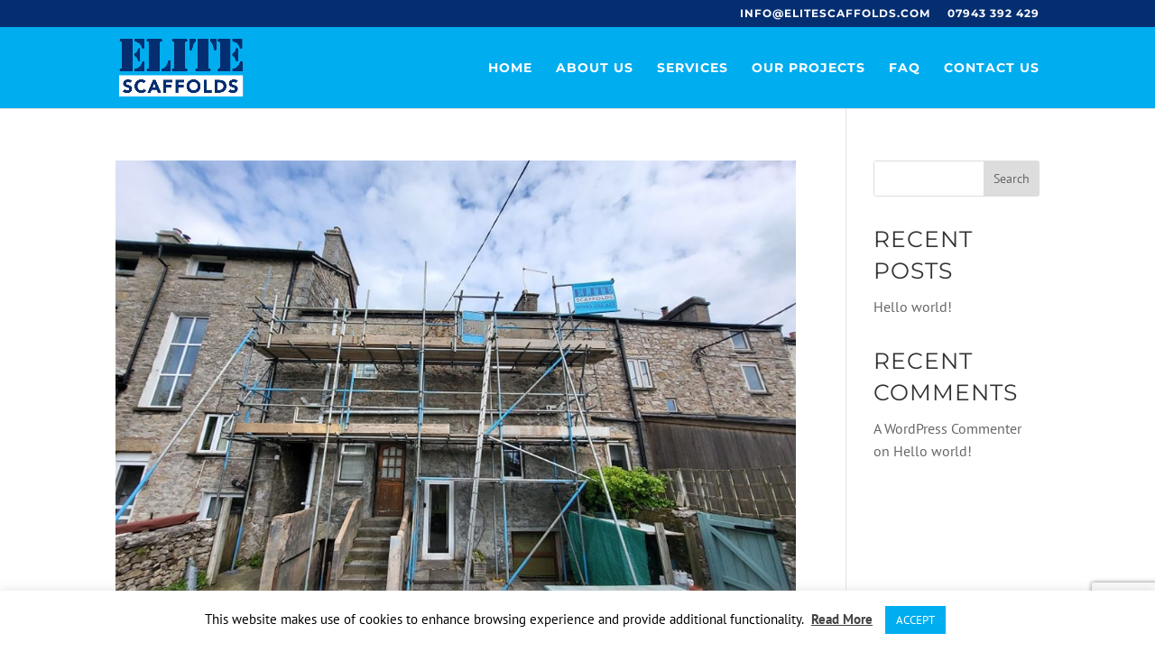

--- FILE ---
content_type: text/html; charset=utf-8
request_url: https://www.google.com/recaptcha/api2/anchor?ar=1&k=6LcQ3NcUAAAAALdB1BeezVv51SmXMhLWzyzjh084&co=aHR0cHM6Ly9lbGl0ZXNjYWZmb2xkcy5jb206NDQz&hl=en&v=PoyoqOPhxBO7pBk68S4YbpHZ&size=invisible&anchor-ms=20000&execute-ms=30000&cb=rsfj8orwxqvb
body_size: 49955
content:
<!DOCTYPE HTML><html dir="ltr" lang="en"><head><meta http-equiv="Content-Type" content="text/html; charset=UTF-8">
<meta http-equiv="X-UA-Compatible" content="IE=edge">
<title>reCAPTCHA</title>
<style type="text/css">
/* cyrillic-ext */
@font-face {
  font-family: 'Roboto';
  font-style: normal;
  font-weight: 400;
  font-stretch: 100%;
  src: url(//fonts.gstatic.com/s/roboto/v48/KFO7CnqEu92Fr1ME7kSn66aGLdTylUAMa3GUBHMdazTgWw.woff2) format('woff2');
  unicode-range: U+0460-052F, U+1C80-1C8A, U+20B4, U+2DE0-2DFF, U+A640-A69F, U+FE2E-FE2F;
}
/* cyrillic */
@font-face {
  font-family: 'Roboto';
  font-style: normal;
  font-weight: 400;
  font-stretch: 100%;
  src: url(//fonts.gstatic.com/s/roboto/v48/KFO7CnqEu92Fr1ME7kSn66aGLdTylUAMa3iUBHMdazTgWw.woff2) format('woff2');
  unicode-range: U+0301, U+0400-045F, U+0490-0491, U+04B0-04B1, U+2116;
}
/* greek-ext */
@font-face {
  font-family: 'Roboto';
  font-style: normal;
  font-weight: 400;
  font-stretch: 100%;
  src: url(//fonts.gstatic.com/s/roboto/v48/KFO7CnqEu92Fr1ME7kSn66aGLdTylUAMa3CUBHMdazTgWw.woff2) format('woff2');
  unicode-range: U+1F00-1FFF;
}
/* greek */
@font-face {
  font-family: 'Roboto';
  font-style: normal;
  font-weight: 400;
  font-stretch: 100%;
  src: url(//fonts.gstatic.com/s/roboto/v48/KFO7CnqEu92Fr1ME7kSn66aGLdTylUAMa3-UBHMdazTgWw.woff2) format('woff2');
  unicode-range: U+0370-0377, U+037A-037F, U+0384-038A, U+038C, U+038E-03A1, U+03A3-03FF;
}
/* math */
@font-face {
  font-family: 'Roboto';
  font-style: normal;
  font-weight: 400;
  font-stretch: 100%;
  src: url(//fonts.gstatic.com/s/roboto/v48/KFO7CnqEu92Fr1ME7kSn66aGLdTylUAMawCUBHMdazTgWw.woff2) format('woff2');
  unicode-range: U+0302-0303, U+0305, U+0307-0308, U+0310, U+0312, U+0315, U+031A, U+0326-0327, U+032C, U+032F-0330, U+0332-0333, U+0338, U+033A, U+0346, U+034D, U+0391-03A1, U+03A3-03A9, U+03B1-03C9, U+03D1, U+03D5-03D6, U+03F0-03F1, U+03F4-03F5, U+2016-2017, U+2034-2038, U+203C, U+2040, U+2043, U+2047, U+2050, U+2057, U+205F, U+2070-2071, U+2074-208E, U+2090-209C, U+20D0-20DC, U+20E1, U+20E5-20EF, U+2100-2112, U+2114-2115, U+2117-2121, U+2123-214F, U+2190, U+2192, U+2194-21AE, U+21B0-21E5, U+21F1-21F2, U+21F4-2211, U+2213-2214, U+2216-22FF, U+2308-230B, U+2310, U+2319, U+231C-2321, U+2336-237A, U+237C, U+2395, U+239B-23B7, U+23D0, U+23DC-23E1, U+2474-2475, U+25AF, U+25B3, U+25B7, U+25BD, U+25C1, U+25CA, U+25CC, U+25FB, U+266D-266F, U+27C0-27FF, U+2900-2AFF, U+2B0E-2B11, U+2B30-2B4C, U+2BFE, U+3030, U+FF5B, U+FF5D, U+1D400-1D7FF, U+1EE00-1EEFF;
}
/* symbols */
@font-face {
  font-family: 'Roboto';
  font-style: normal;
  font-weight: 400;
  font-stretch: 100%;
  src: url(//fonts.gstatic.com/s/roboto/v48/KFO7CnqEu92Fr1ME7kSn66aGLdTylUAMaxKUBHMdazTgWw.woff2) format('woff2');
  unicode-range: U+0001-000C, U+000E-001F, U+007F-009F, U+20DD-20E0, U+20E2-20E4, U+2150-218F, U+2190, U+2192, U+2194-2199, U+21AF, U+21E6-21F0, U+21F3, U+2218-2219, U+2299, U+22C4-22C6, U+2300-243F, U+2440-244A, U+2460-24FF, U+25A0-27BF, U+2800-28FF, U+2921-2922, U+2981, U+29BF, U+29EB, U+2B00-2BFF, U+4DC0-4DFF, U+FFF9-FFFB, U+10140-1018E, U+10190-1019C, U+101A0, U+101D0-101FD, U+102E0-102FB, U+10E60-10E7E, U+1D2C0-1D2D3, U+1D2E0-1D37F, U+1F000-1F0FF, U+1F100-1F1AD, U+1F1E6-1F1FF, U+1F30D-1F30F, U+1F315, U+1F31C, U+1F31E, U+1F320-1F32C, U+1F336, U+1F378, U+1F37D, U+1F382, U+1F393-1F39F, U+1F3A7-1F3A8, U+1F3AC-1F3AF, U+1F3C2, U+1F3C4-1F3C6, U+1F3CA-1F3CE, U+1F3D4-1F3E0, U+1F3ED, U+1F3F1-1F3F3, U+1F3F5-1F3F7, U+1F408, U+1F415, U+1F41F, U+1F426, U+1F43F, U+1F441-1F442, U+1F444, U+1F446-1F449, U+1F44C-1F44E, U+1F453, U+1F46A, U+1F47D, U+1F4A3, U+1F4B0, U+1F4B3, U+1F4B9, U+1F4BB, U+1F4BF, U+1F4C8-1F4CB, U+1F4D6, U+1F4DA, U+1F4DF, U+1F4E3-1F4E6, U+1F4EA-1F4ED, U+1F4F7, U+1F4F9-1F4FB, U+1F4FD-1F4FE, U+1F503, U+1F507-1F50B, U+1F50D, U+1F512-1F513, U+1F53E-1F54A, U+1F54F-1F5FA, U+1F610, U+1F650-1F67F, U+1F687, U+1F68D, U+1F691, U+1F694, U+1F698, U+1F6AD, U+1F6B2, U+1F6B9-1F6BA, U+1F6BC, U+1F6C6-1F6CF, U+1F6D3-1F6D7, U+1F6E0-1F6EA, U+1F6F0-1F6F3, U+1F6F7-1F6FC, U+1F700-1F7FF, U+1F800-1F80B, U+1F810-1F847, U+1F850-1F859, U+1F860-1F887, U+1F890-1F8AD, U+1F8B0-1F8BB, U+1F8C0-1F8C1, U+1F900-1F90B, U+1F93B, U+1F946, U+1F984, U+1F996, U+1F9E9, U+1FA00-1FA6F, U+1FA70-1FA7C, U+1FA80-1FA89, U+1FA8F-1FAC6, U+1FACE-1FADC, U+1FADF-1FAE9, U+1FAF0-1FAF8, U+1FB00-1FBFF;
}
/* vietnamese */
@font-face {
  font-family: 'Roboto';
  font-style: normal;
  font-weight: 400;
  font-stretch: 100%;
  src: url(//fonts.gstatic.com/s/roboto/v48/KFO7CnqEu92Fr1ME7kSn66aGLdTylUAMa3OUBHMdazTgWw.woff2) format('woff2');
  unicode-range: U+0102-0103, U+0110-0111, U+0128-0129, U+0168-0169, U+01A0-01A1, U+01AF-01B0, U+0300-0301, U+0303-0304, U+0308-0309, U+0323, U+0329, U+1EA0-1EF9, U+20AB;
}
/* latin-ext */
@font-face {
  font-family: 'Roboto';
  font-style: normal;
  font-weight: 400;
  font-stretch: 100%;
  src: url(//fonts.gstatic.com/s/roboto/v48/KFO7CnqEu92Fr1ME7kSn66aGLdTylUAMa3KUBHMdazTgWw.woff2) format('woff2');
  unicode-range: U+0100-02BA, U+02BD-02C5, U+02C7-02CC, U+02CE-02D7, U+02DD-02FF, U+0304, U+0308, U+0329, U+1D00-1DBF, U+1E00-1E9F, U+1EF2-1EFF, U+2020, U+20A0-20AB, U+20AD-20C0, U+2113, U+2C60-2C7F, U+A720-A7FF;
}
/* latin */
@font-face {
  font-family: 'Roboto';
  font-style: normal;
  font-weight: 400;
  font-stretch: 100%;
  src: url(//fonts.gstatic.com/s/roboto/v48/KFO7CnqEu92Fr1ME7kSn66aGLdTylUAMa3yUBHMdazQ.woff2) format('woff2');
  unicode-range: U+0000-00FF, U+0131, U+0152-0153, U+02BB-02BC, U+02C6, U+02DA, U+02DC, U+0304, U+0308, U+0329, U+2000-206F, U+20AC, U+2122, U+2191, U+2193, U+2212, U+2215, U+FEFF, U+FFFD;
}
/* cyrillic-ext */
@font-face {
  font-family: 'Roboto';
  font-style: normal;
  font-weight: 500;
  font-stretch: 100%;
  src: url(//fonts.gstatic.com/s/roboto/v48/KFO7CnqEu92Fr1ME7kSn66aGLdTylUAMa3GUBHMdazTgWw.woff2) format('woff2');
  unicode-range: U+0460-052F, U+1C80-1C8A, U+20B4, U+2DE0-2DFF, U+A640-A69F, U+FE2E-FE2F;
}
/* cyrillic */
@font-face {
  font-family: 'Roboto';
  font-style: normal;
  font-weight: 500;
  font-stretch: 100%;
  src: url(//fonts.gstatic.com/s/roboto/v48/KFO7CnqEu92Fr1ME7kSn66aGLdTylUAMa3iUBHMdazTgWw.woff2) format('woff2');
  unicode-range: U+0301, U+0400-045F, U+0490-0491, U+04B0-04B1, U+2116;
}
/* greek-ext */
@font-face {
  font-family: 'Roboto';
  font-style: normal;
  font-weight: 500;
  font-stretch: 100%;
  src: url(//fonts.gstatic.com/s/roboto/v48/KFO7CnqEu92Fr1ME7kSn66aGLdTylUAMa3CUBHMdazTgWw.woff2) format('woff2');
  unicode-range: U+1F00-1FFF;
}
/* greek */
@font-face {
  font-family: 'Roboto';
  font-style: normal;
  font-weight: 500;
  font-stretch: 100%;
  src: url(//fonts.gstatic.com/s/roboto/v48/KFO7CnqEu92Fr1ME7kSn66aGLdTylUAMa3-UBHMdazTgWw.woff2) format('woff2');
  unicode-range: U+0370-0377, U+037A-037F, U+0384-038A, U+038C, U+038E-03A1, U+03A3-03FF;
}
/* math */
@font-face {
  font-family: 'Roboto';
  font-style: normal;
  font-weight: 500;
  font-stretch: 100%;
  src: url(//fonts.gstatic.com/s/roboto/v48/KFO7CnqEu92Fr1ME7kSn66aGLdTylUAMawCUBHMdazTgWw.woff2) format('woff2');
  unicode-range: U+0302-0303, U+0305, U+0307-0308, U+0310, U+0312, U+0315, U+031A, U+0326-0327, U+032C, U+032F-0330, U+0332-0333, U+0338, U+033A, U+0346, U+034D, U+0391-03A1, U+03A3-03A9, U+03B1-03C9, U+03D1, U+03D5-03D6, U+03F0-03F1, U+03F4-03F5, U+2016-2017, U+2034-2038, U+203C, U+2040, U+2043, U+2047, U+2050, U+2057, U+205F, U+2070-2071, U+2074-208E, U+2090-209C, U+20D0-20DC, U+20E1, U+20E5-20EF, U+2100-2112, U+2114-2115, U+2117-2121, U+2123-214F, U+2190, U+2192, U+2194-21AE, U+21B0-21E5, U+21F1-21F2, U+21F4-2211, U+2213-2214, U+2216-22FF, U+2308-230B, U+2310, U+2319, U+231C-2321, U+2336-237A, U+237C, U+2395, U+239B-23B7, U+23D0, U+23DC-23E1, U+2474-2475, U+25AF, U+25B3, U+25B7, U+25BD, U+25C1, U+25CA, U+25CC, U+25FB, U+266D-266F, U+27C0-27FF, U+2900-2AFF, U+2B0E-2B11, U+2B30-2B4C, U+2BFE, U+3030, U+FF5B, U+FF5D, U+1D400-1D7FF, U+1EE00-1EEFF;
}
/* symbols */
@font-face {
  font-family: 'Roboto';
  font-style: normal;
  font-weight: 500;
  font-stretch: 100%;
  src: url(//fonts.gstatic.com/s/roboto/v48/KFO7CnqEu92Fr1ME7kSn66aGLdTylUAMaxKUBHMdazTgWw.woff2) format('woff2');
  unicode-range: U+0001-000C, U+000E-001F, U+007F-009F, U+20DD-20E0, U+20E2-20E4, U+2150-218F, U+2190, U+2192, U+2194-2199, U+21AF, U+21E6-21F0, U+21F3, U+2218-2219, U+2299, U+22C4-22C6, U+2300-243F, U+2440-244A, U+2460-24FF, U+25A0-27BF, U+2800-28FF, U+2921-2922, U+2981, U+29BF, U+29EB, U+2B00-2BFF, U+4DC0-4DFF, U+FFF9-FFFB, U+10140-1018E, U+10190-1019C, U+101A0, U+101D0-101FD, U+102E0-102FB, U+10E60-10E7E, U+1D2C0-1D2D3, U+1D2E0-1D37F, U+1F000-1F0FF, U+1F100-1F1AD, U+1F1E6-1F1FF, U+1F30D-1F30F, U+1F315, U+1F31C, U+1F31E, U+1F320-1F32C, U+1F336, U+1F378, U+1F37D, U+1F382, U+1F393-1F39F, U+1F3A7-1F3A8, U+1F3AC-1F3AF, U+1F3C2, U+1F3C4-1F3C6, U+1F3CA-1F3CE, U+1F3D4-1F3E0, U+1F3ED, U+1F3F1-1F3F3, U+1F3F5-1F3F7, U+1F408, U+1F415, U+1F41F, U+1F426, U+1F43F, U+1F441-1F442, U+1F444, U+1F446-1F449, U+1F44C-1F44E, U+1F453, U+1F46A, U+1F47D, U+1F4A3, U+1F4B0, U+1F4B3, U+1F4B9, U+1F4BB, U+1F4BF, U+1F4C8-1F4CB, U+1F4D6, U+1F4DA, U+1F4DF, U+1F4E3-1F4E6, U+1F4EA-1F4ED, U+1F4F7, U+1F4F9-1F4FB, U+1F4FD-1F4FE, U+1F503, U+1F507-1F50B, U+1F50D, U+1F512-1F513, U+1F53E-1F54A, U+1F54F-1F5FA, U+1F610, U+1F650-1F67F, U+1F687, U+1F68D, U+1F691, U+1F694, U+1F698, U+1F6AD, U+1F6B2, U+1F6B9-1F6BA, U+1F6BC, U+1F6C6-1F6CF, U+1F6D3-1F6D7, U+1F6E0-1F6EA, U+1F6F0-1F6F3, U+1F6F7-1F6FC, U+1F700-1F7FF, U+1F800-1F80B, U+1F810-1F847, U+1F850-1F859, U+1F860-1F887, U+1F890-1F8AD, U+1F8B0-1F8BB, U+1F8C0-1F8C1, U+1F900-1F90B, U+1F93B, U+1F946, U+1F984, U+1F996, U+1F9E9, U+1FA00-1FA6F, U+1FA70-1FA7C, U+1FA80-1FA89, U+1FA8F-1FAC6, U+1FACE-1FADC, U+1FADF-1FAE9, U+1FAF0-1FAF8, U+1FB00-1FBFF;
}
/* vietnamese */
@font-face {
  font-family: 'Roboto';
  font-style: normal;
  font-weight: 500;
  font-stretch: 100%;
  src: url(//fonts.gstatic.com/s/roboto/v48/KFO7CnqEu92Fr1ME7kSn66aGLdTylUAMa3OUBHMdazTgWw.woff2) format('woff2');
  unicode-range: U+0102-0103, U+0110-0111, U+0128-0129, U+0168-0169, U+01A0-01A1, U+01AF-01B0, U+0300-0301, U+0303-0304, U+0308-0309, U+0323, U+0329, U+1EA0-1EF9, U+20AB;
}
/* latin-ext */
@font-face {
  font-family: 'Roboto';
  font-style: normal;
  font-weight: 500;
  font-stretch: 100%;
  src: url(//fonts.gstatic.com/s/roboto/v48/KFO7CnqEu92Fr1ME7kSn66aGLdTylUAMa3KUBHMdazTgWw.woff2) format('woff2');
  unicode-range: U+0100-02BA, U+02BD-02C5, U+02C7-02CC, U+02CE-02D7, U+02DD-02FF, U+0304, U+0308, U+0329, U+1D00-1DBF, U+1E00-1E9F, U+1EF2-1EFF, U+2020, U+20A0-20AB, U+20AD-20C0, U+2113, U+2C60-2C7F, U+A720-A7FF;
}
/* latin */
@font-face {
  font-family: 'Roboto';
  font-style: normal;
  font-weight: 500;
  font-stretch: 100%;
  src: url(//fonts.gstatic.com/s/roboto/v48/KFO7CnqEu92Fr1ME7kSn66aGLdTylUAMa3yUBHMdazQ.woff2) format('woff2');
  unicode-range: U+0000-00FF, U+0131, U+0152-0153, U+02BB-02BC, U+02C6, U+02DA, U+02DC, U+0304, U+0308, U+0329, U+2000-206F, U+20AC, U+2122, U+2191, U+2193, U+2212, U+2215, U+FEFF, U+FFFD;
}
/* cyrillic-ext */
@font-face {
  font-family: 'Roboto';
  font-style: normal;
  font-weight: 900;
  font-stretch: 100%;
  src: url(//fonts.gstatic.com/s/roboto/v48/KFO7CnqEu92Fr1ME7kSn66aGLdTylUAMa3GUBHMdazTgWw.woff2) format('woff2');
  unicode-range: U+0460-052F, U+1C80-1C8A, U+20B4, U+2DE0-2DFF, U+A640-A69F, U+FE2E-FE2F;
}
/* cyrillic */
@font-face {
  font-family: 'Roboto';
  font-style: normal;
  font-weight: 900;
  font-stretch: 100%;
  src: url(//fonts.gstatic.com/s/roboto/v48/KFO7CnqEu92Fr1ME7kSn66aGLdTylUAMa3iUBHMdazTgWw.woff2) format('woff2');
  unicode-range: U+0301, U+0400-045F, U+0490-0491, U+04B0-04B1, U+2116;
}
/* greek-ext */
@font-face {
  font-family: 'Roboto';
  font-style: normal;
  font-weight: 900;
  font-stretch: 100%;
  src: url(//fonts.gstatic.com/s/roboto/v48/KFO7CnqEu92Fr1ME7kSn66aGLdTylUAMa3CUBHMdazTgWw.woff2) format('woff2');
  unicode-range: U+1F00-1FFF;
}
/* greek */
@font-face {
  font-family: 'Roboto';
  font-style: normal;
  font-weight: 900;
  font-stretch: 100%;
  src: url(//fonts.gstatic.com/s/roboto/v48/KFO7CnqEu92Fr1ME7kSn66aGLdTylUAMa3-UBHMdazTgWw.woff2) format('woff2');
  unicode-range: U+0370-0377, U+037A-037F, U+0384-038A, U+038C, U+038E-03A1, U+03A3-03FF;
}
/* math */
@font-face {
  font-family: 'Roboto';
  font-style: normal;
  font-weight: 900;
  font-stretch: 100%;
  src: url(//fonts.gstatic.com/s/roboto/v48/KFO7CnqEu92Fr1ME7kSn66aGLdTylUAMawCUBHMdazTgWw.woff2) format('woff2');
  unicode-range: U+0302-0303, U+0305, U+0307-0308, U+0310, U+0312, U+0315, U+031A, U+0326-0327, U+032C, U+032F-0330, U+0332-0333, U+0338, U+033A, U+0346, U+034D, U+0391-03A1, U+03A3-03A9, U+03B1-03C9, U+03D1, U+03D5-03D6, U+03F0-03F1, U+03F4-03F5, U+2016-2017, U+2034-2038, U+203C, U+2040, U+2043, U+2047, U+2050, U+2057, U+205F, U+2070-2071, U+2074-208E, U+2090-209C, U+20D0-20DC, U+20E1, U+20E5-20EF, U+2100-2112, U+2114-2115, U+2117-2121, U+2123-214F, U+2190, U+2192, U+2194-21AE, U+21B0-21E5, U+21F1-21F2, U+21F4-2211, U+2213-2214, U+2216-22FF, U+2308-230B, U+2310, U+2319, U+231C-2321, U+2336-237A, U+237C, U+2395, U+239B-23B7, U+23D0, U+23DC-23E1, U+2474-2475, U+25AF, U+25B3, U+25B7, U+25BD, U+25C1, U+25CA, U+25CC, U+25FB, U+266D-266F, U+27C0-27FF, U+2900-2AFF, U+2B0E-2B11, U+2B30-2B4C, U+2BFE, U+3030, U+FF5B, U+FF5D, U+1D400-1D7FF, U+1EE00-1EEFF;
}
/* symbols */
@font-face {
  font-family: 'Roboto';
  font-style: normal;
  font-weight: 900;
  font-stretch: 100%;
  src: url(//fonts.gstatic.com/s/roboto/v48/KFO7CnqEu92Fr1ME7kSn66aGLdTylUAMaxKUBHMdazTgWw.woff2) format('woff2');
  unicode-range: U+0001-000C, U+000E-001F, U+007F-009F, U+20DD-20E0, U+20E2-20E4, U+2150-218F, U+2190, U+2192, U+2194-2199, U+21AF, U+21E6-21F0, U+21F3, U+2218-2219, U+2299, U+22C4-22C6, U+2300-243F, U+2440-244A, U+2460-24FF, U+25A0-27BF, U+2800-28FF, U+2921-2922, U+2981, U+29BF, U+29EB, U+2B00-2BFF, U+4DC0-4DFF, U+FFF9-FFFB, U+10140-1018E, U+10190-1019C, U+101A0, U+101D0-101FD, U+102E0-102FB, U+10E60-10E7E, U+1D2C0-1D2D3, U+1D2E0-1D37F, U+1F000-1F0FF, U+1F100-1F1AD, U+1F1E6-1F1FF, U+1F30D-1F30F, U+1F315, U+1F31C, U+1F31E, U+1F320-1F32C, U+1F336, U+1F378, U+1F37D, U+1F382, U+1F393-1F39F, U+1F3A7-1F3A8, U+1F3AC-1F3AF, U+1F3C2, U+1F3C4-1F3C6, U+1F3CA-1F3CE, U+1F3D4-1F3E0, U+1F3ED, U+1F3F1-1F3F3, U+1F3F5-1F3F7, U+1F408, U+1F415, U+1F41F, U+1F426, U+1F43F, U+1F441-1F442, U+1F444, U+1F446-1F449, U+1F44C-1F44E, U+1F453, U+1F46A, U+1F47D, U+1F4A3, U+1F4B0, U+1F4B3, U+1F4B9, U+1F4BB, U+1F4BF, U+1F4C8-1F4CB, U+1F4D6, U+1F4DA, U+1F4DF, U+1F4E3-1F4E6, U+1F4EA-1F4ED, U+1F4F7, U+1F4F9-1F4FB, U+1F4FD-1F4FE, U+1F503, U+1F507-1F50B, U+1F50D, U+1F512-1F513, U+1F53E-1F54A, U+1F54F-1F5FA, U+1F610, U+1F650-1F67F, U+1F687, U+1F68D, U+1F691, U+1F694, U+1F698, U+1F6AD, U+1F6B2, U+1F6B9-1F6BA, U+1F6BC, U+1F6C6-1F6CF, U+1F6D3-1F6D7, U+1F6E0-1F6EA, U+1F6F0-1F6F3, U+1F6F7-1F6FC, U+1F700-1F7FF, U+1F800-1F80B, U+1F810-1F847, U+1F850-1F859, U+1F860-1F887, U+1F890-1F8AD, U+1F8B0-1F8BB, U+1F8C0-1F8C1, U+1F900-1F90B, U+1F93B, U+1F946, U+1F984, U+1F996, U+1F9E9, U+1FA00-1FA6F, U+1FA70-1FA7C, U+1FA80-1FA89, U+1FA8F-1FAC6, U+1FACE-1FADC, U+1FADF-1FAE9, U+1FAF0-1FAF8, U+1FB00-1FBFF;
}
/* vietnamese */
@font-face {
  font-family: 'Roboto';
  font-style: normal;
  font-weight: 900;
  font-stretch: 100%;
  src: url(//fonts.gstatic.com/s/roboto/v48/KFO7CnqEu92Fr1ME7kSn66aGLdTylUAMa3OUBHMdazTgWw.woff2) format('woff2');
  unicode-range: U+0102-0103, U+0110-0111, U+0128-0129, U+0168-0169, U+01A0-01A1, U+01AF-01B0, U+0300-0301, U+0303-0304, U+0308-0309, U+0323, U+0329, U+1EA0-1EF9, U+20AB;
}
/* latin-ext */
@font-face {
  font-family: 'Roboto';
  font-style: normal;
  font-weight: 900;
  font-stretch: 100%;
  src: url(//fonts.gstatic.com/s/roboto/v48/KFO7CnqEu92Fr1ME7kSn66aGLdTylUAMa3KUBHMdazTgWw.woff2) format('woff2');
  unicode-range: U+0100-02BA, U+02BD-02C5, U+02C7-02CC, U+02CE-02D7, U+02DD-02FF, U+0304, U+0308, U+0329, U+1D00-1DBF, U+1E00-1E9F, U+1EF2-1EFF, U+2020, U+20A0-20AB, U+20AD-20C0, U+2113, U+2C60-2C7F, U+A720-A7FF;
}
/* latin */
@font-face {
  font-family: 'Roboto';
  font-style: normal;
  font-weight: 900;
  font-stretch: 100%;
  src: url(//fonts.gstatic.com/s/roboto/v48/KFO7CnqEu92Fr1ME7kSn66aGLdTylUAMa3yUBHMdazQ.woff2) format('woff2');
  unicode-range: U+0000-00FF, U+0131, U+0152-0153, U+02BB-02BC, U+02C6, U+02DA, U+02DC, U+0304, U+0308, U+0329, U+2000-206F, U+20AC, U+2122, U+2191, U+2193, U+2212, U+2215, U+FEFF, U+FFFD;
}

</style>
<link rel="stylesheet" type="text/css" href="https://www.gstatic.com/recaptcha/releases/PoyoqOPhxBO7pBk68S4YbpHZ/styles__ltr.css">
<script nonce="KikxQgX01Mv4JsXUyVpu2A" type="text/javascript">window['__recaptcha_api'] = 'https://www.google.com/recaptcha/api2/';</script>
<script type="text/javascript" src="https://www.gstatic.com/recaptcha/releases/PoyoqOPhxBO7pBk68S4YbpHZ/recaptcha__en.js" nonce="KikxQgX01Mv4JsXUyVpu2A">
      
    </script></head>
<body><div id="rc-anchor-alert" class="rc-anchor-alert"></div>
<input type="hidden" id="recaptcha-token" value="[base64]">
<script type="text/javascript" nonce="KikxQgX01Mv4JsXUyVpu2A">
      recaptcha.anchor.Main.init("[\x22ainput\x22,[\x22bgdata\x22,\x22\x22,\[base64]/[base64]/[base64]/[base64]/cjw8ejpyPj4+eil9Y2F0Y2gobCl7dGhyb3cgbDt9fSxIPWZ1bmN0aW9uKHcsdCx6KXtpZih3PT0xOTR8fHc9PTIwOCl0LnZbd10/dC52W3ddLmNvbmNhdCh6KTp0LnZbd109b2Yoeix0KTtlbHNle2lmKHQuYkImJnchPTMxNylyZXR1cm47dz09NjZ8fHc9PTEyMnx8dz09NDcwfHx3PT00NHx8dz09NDE2fHx3PT0zOTd8fHc9PTQyMXx8dz09Njh8fHc9PTcwfHx3PT0xODQ/[base64]/[base64]/[base64]/bmV3IGRbVl0oSlswXSk6cD09Mj9uZXcgZFtWXShKWzBdLEpbMV0pOnA9PTM/bmV3IGRbVl0oSlswXSxKWzFdLEpbMl0pOnA9PTQ/[base64]/[base64]/[base64]/[base64]\x22,\[base64]\\u003d\\u003d\x22,\x22wohtARDDkMKVIkBRw5DCgMKLY8OLGRnCkF7CvTM3dcK2QMOtdcO+B8O3ZsORMcKiw4rCkh3Dj07DhsKCXETCvVfCncKeYcKrwqDDkMOGw6FEw6LCvW0rH27CusKuw7LDgTnDqMKIwo8RDsOKEMOjRcKsw6Vnw6HDmHXDuGLChG3DjQ/DlQvDtsOZwrxtw7TCosOCwqRHwpFjwrs/wqcxw6fDgMKwcgrDrhfCnT7Cj8O8QMO/TcKlMMOYZ8OjAMKaOiZtXAHCvMKZD8OQwp4PLhIOKcOxwqh6CcO1NcOlKsKlwpvDhsOkwo8gasOwDyrClzzDpkHClVrCvEd+wp8SSXoqTMKqwqnDk2fDlhQJw5fCpGDDqMOye8K8wpdpwo/Dg8Klwqodwq7CrsKiw5x4w5Z2wobDm8Okw5/CkwbDmQrCi8OCcyTCnMKkIMOwwqHCsHzDkcKIw69Tb8Ksw6AXE8OJf8KPwpYYFcK0w7PDm8O/WijCuELDlUY8wpokS1tbKwTDuU3CvcOoCypPw5EcwqNPw6vDq8KAw60aCMK7w6RpwrQTwqfCoR/DqnPCrMK4w7PDsU/CjsOhwoDCuyPCosO9V8K2FADChTrCgHPDtMOCFUpbwpvDvMO0w7ZMaSdewoPDvXnDgMKJcRDCpMOWw4jCuMKEwrvCoMKfwqsYwpjCslvClgbCs0DDvcKcJgrDgsKrFMOuQMOFL0llw6HCqV3DkAU1w5zCgsOzwotPPcKpITB/PcKIw4U+wrPCosOJEsKufwp1wqnDn33DvlwmNDfDosOWwo5vw6VCwq/CjE3Cp8O5b8OqwqA4OMOBEsK0w7DDmVUjNMO/Z1zCqjTDgS86fMO8w7bDvGk8aMKQwpxkNsOSejzCoMKOGMKpUMOqGSbCvsO3KcOiBXModnTDksKZC8KGwp1VJ3Zmw7cTRsKpw5nDu8O2OMKnwqhDZ2/[base64]/CjMKZw4bCqB5Hwo9lK8KpRMOiw6PCmG4kwqE9QsKaOcOaw5/DtcOuwp1TBcKZwpEbGMKabgdVw7TCs8OtwqvDhBA3bX90Q8KMwoLDuDZ+w60HXcOnwp9wTMKMw43DoWh7wr0DwqJOwpA+wp/CkGvCkMK0IxXCu0/Di8OfCErCgcKaehPCgcO8Z04xw7vCqHTDs8O6SMKScjvCpMKHw6vDsMKFwozDmGAFfUlcXcKiNFdJwrVfVsOYwpNbFi9Ow63CnDIwDz9xw5/[base64]/[base64]/wpLDh1w9UsK8XsOAwp0+wqjCtsKYSAUcw6HClcOgwol3aGHCvcO/w4prw6HCkMOXKcOSYGdOwojCpsOBw4p9wpnCgmbDgBMKK8Kjwqo8OW0LA8KBcMKKwpbCkMKpw5LDucK/w4RwwpvCt8OeJcOCFMO7a0HCmsOzwrMfwqAHwoNASFjCv2rCogIuYsOZSEXCm8KCC8KvHW3CkMOQR8OXV1rDv8OpaC/Drx3DmsOkCMO2FCnDmsK+TnITfFFlX8KYe35JwrlWc8O6w5B7wonCk3IxwrvCkcKCw7zDoMKaM8KuZjw2PBh2fB/DmsK8ZxpdUcKgflrDs8KJw4bDljdOw63Cs8KpQC8bw6pDEsKSe8KdWz3CgMOHwpEyFUHDhMOIKcKcw6IewpbDlj3Doh7DsCEMw7gRwoDDusOywp46N3LDsMOkwrnDpw5fw6TDusKNIcKHw5/CoDTDqMOhw5TCh8KgwqHCicOwwpfDkxPDtMOPw6FISGBTwqTCl8OGw7DDsSkLJz/Ch0RFe8KTBcOIw7DDvsKHwoNbwoFMJcOnWQbCvB7DgF/CrcKcPMOFw59vHMO2asOYwpLCicOiIMO0TcKAw6bCgW8SNsKYRh7ClGjDk1TDlWYqw7syL3/[base64]/CjsKrwrQLa3/DvXbDh3vCvwzCu8OJwpRLw6jCil0iFsKxbADDhgZDBgjCmTLDocOmw4nCmcOUwrjDgFLCg1M+dMOKwqzDkMOaTMKUw4FswqTCocK5wpNUwr84w4F+CsKiwpVldMO1wq8zwp9OX8Krw6cywp/Ci1NbwozCpMKiSSXDrBg6NR3CmMOpbcOVw6XCoMOGwo4KLHDDu8KJw5bCl8KiXsKpLkfClV9gw4lXw7rCtMK/[base64]/CrsKvwrVjwobClcK+DcKSw77DoyLCvTIWSsOqMwfCm1nDiVxwRGnCksKpwocvw6VvUsOaby3CqMOtw4LDlMOhTV/CtcOQwoBbwohLOEUuO8OKZkhJwq7CpsOjYB0rWlxZBMKJYMO3BinCjC8sfcKeIcO6VHcRw47DnMOCT8O0w4J5dHjDuGtnPE/[base64]/[base64]/DqEXCtFTCksOvw7vDvcOTWWBtwrAjwqDDiE3Cl8O7wr3DkwRcOF/[base64]/DhS3CvcKIbTfDgMKkwo1EHAJWWMKKO8KMwo7DtcKzwr3DpVA5VBHChcKlHcOcwpBFWyHCmMKSwqbCoC8fXUvDqsKcVMOewpvCqSwdwoZOwp3Do8KzcMO+wpzCnk7Dj2Ixw57DhE9+wo/Dl8OswqLCt8KnHcKEwrnChUzCq2fCgHQnw4DDkHrDrMKfHHoiZcO+w5rDuiVjPkDDmMOhFsKSwpzDkijCusOFOcOYJ0BaVMKIE8OxPzEqEcKPJMKUwrfDm8KKwo/DjldNw4JFwrzDrsOpYsOMXcOfH8KbKcOrWcKtw4vDkUjCoE/Cs1xOKcORw4LCsMOewo7Dv8K7cMOhwrXDt0EZEzTChAnDjhlHL8Knw7TDkgbDjVY8S8OrwohHwpMwXwHCgFUzUcK8wq7CgcKkw6NdbsKBK8KNw55XwqMpwo/[base64]/DvsOpE8Kiw4LDomVAw7twUmTDhMKlw78RwpFYdVNaw5XDlHRfwr9LwoXDthEQPBh6w7AdwpXCiUsXw7Z0w6rDsU/DqMOnF8O1w4PDq8KPY8OGw6kka8KbwpQkwoQaw53DlMOhCFwvwqvDisOHwqFIw7TCmyrCgMKkMCnCm0RBw6bDl8KKw5Byw41hPsKRfkxSMnETIMKFB8Kpw61eV1nCm8OFfn/[base64]/ZcKSwqdxBEDCjwLCkMKtN8OYHcKSFy/CvGI5PMK/w4HCm8Owwo1tw7bDpcKze8O0YUNnG8O9Nwh7bEbCs8Knw4kkwoLDvl7Dj8KuecO3w5E9SsKuw4DCv8KSWwrDt0DCqcKeN8OOw47CnwTCoyooPcOOKsK1wrjDqybDksKvwobCvcOXwpoJBmfCl8OHEl8naMKlwrsAw7cjw7/DokYbwrIsw4rDvDk7diIYGW/Ck8OOJcK6ZxlXw79vdsOEwog9RsKxwrYow6bDtHoGScKpFHVvBcODazfDlXPCmMOnewLDkQM3wrBJdTkfw4zDuTnCs1IJIE0Hw5PCjzVBwrVFwox8wqo8I8Kiw7vDjkHDrsOMw73DsMO1w5JkJ8OXwpEKwqAtwqclWMOHZ8Ocw6LDnMK/w5fDi2TCvMOUw67DvsKgw4tGfCw5wovCmQ7DrcKyelxeT8OqCStlw7/DoMOYw6LDljt4wpo/[base64]/CpHPDsAHDomnDklM5YSMzQMKCGSHCpkTCiinDnMKpw4PCrsORFcKnwqIwMMODOsO1wpHCnCLCry1bIsKqwpA2LX1HEkggPsKUeEvDjsOXw5UTwoRMw6pjInLDtTXCvsK6wo7CnUsBw5TCm11hwp3DghrDlQU/PyDDmMK4w63CssOnwq99w7HCi03CiMO5w5DCrGDCnzvClcOrVzZIGMORwpJuwqvDmVt1w5NSwq57PcOfw4kWTjnCnMOMwq14woAPa8OZCMKIwodXw6Yqw4pZw5/CnwbDtcKQYnHDojJrw7rDh8O1w7F2CGDDr8KEw6ZqwrFzXBzCr21ow7DDjXIZwqUxw4jCpzHDp8KkeUAVwrQnwoQJRcOIw6EFw5bDu8KcERIyekcCRy4HIyvDuMO7OnFkw6PClMOWw5TDr8OWw4whw4DDn8O0w7DDsMO/FUZVw4pqIsOPw7LCi1PDusOcwrU2wp1mAsOuNsKYcE/[base64]/Cj8KYwrF0T05wwqzDq8OmXMO3MMKzJMKRwqViGXo2HhkGYhnCoFDDuQjClMK/wpHCmW/DrcOXQMKuWMOzMGokwrUPPGgEwpM3wo7CjMO/wrpFR1rDosOCwpXCjWbDtsOWwr1DRMOZwp9JH8OHOiTCiT0Zwp1VTx/[base64]/wqsiwpJyBXRtwp3CnxZ4BmdgRMOhwp3Djw7DosOlKsOvCRBZQ17Cpx3DsMKyw7/ChgDCtsKTDcKww5UDw4nDksOUw55wFcKkG8OHw4zCkAZiATPDmCXCrF/[base64]/[base64]/[base64]/[base64]/KcK/w590wp8Nw65Hw5JTNmUOfRnCvF4Awr3DoMO5eirDlF/[base64]/DgMKuWsKcw5xIw4pGwrhbDMO+Fn/DmQMpw7HCv8OKFlXDvjMfwo4pPMKkw47Cn17DssKgbh/CucKiYy/CncO2Yw7DmmDDu2x7dcOIwrN9wrLDtBjDsMKswoTDn8ObTsODw6x7w5/Dn8OKwoNAw7PCqMKrS8O3w4gSecOHfgRYw7rCmcK7wrgqE2DDlE/[base64]/Dj8KFwpwiYhjCsMOFdnbCusKdfVvDpMKjwoQ2wrrDhlDCihl1w4wvS8KowqJPw7l3IsOmWFcOaFQhXsODTjoedcONw4wOVSTDpU/CpVQGXytBwrXCmsKmUcK1wqViOMKPw7A1bx7ChBXCti5fwptxw5HCvRzCiMOswr7ChV3CmEzDrBAHEsKwecKawpp5RHPDusOzF8OdwqbDj0wMw6zCl8KSIDgnwoElE8O1w5lDwonCpy/[base64]/[base64]/DnBbChMK3OVsNaW90CVzChw1tQn8Ew7bCncKjH8ONHSUbwr/DgljDm1fDu8O0w7DDjAsAZ8K3wq03fsOOShXCvQ3CpcKBwphVwonDhE/CvsKXeEUhw4fDpsOpPMOWAsOTw4HDtwnCqDMJFVPDvsOiwrLDoMOwQm/[base64]/bcOPWnIPwowXBE9awqtmwoHCicKGw4PDg8O3azZgw6/[base64]/[base64]/[base64]/woIVJ8KXBMO8w7fCuSHCtMOSw7zCuU7DvWs/RcOkGsKhZ8KYwoshwqfDr3QqPMOwwprCgVMbPcO2wqbDncKEKsKxw4vDvcOSw71qOVB4wrVUU8Osw6XCoRQ0wrHCjUDDrAbCpcK8wpg6NMOqwpsTdRVrw7/Ct258bHsJUsKJRcObUQnCiX/CnXUnNUUow6/DmXhIcMOSVMOyN0/CkH11CsK7w5V4UMOJwrNQYMKRwpPDkDcvQAxZDBReK8KOw4vCvcOkTsKdwopDw5nCmRLCoQRrwozCjkbCmMK3wrw9wpLCjRLCqUxkwoIHw6rDsxp3wpoiw43CjFbCvTELEGMcawNowqbCocO+AsKNRBUhZsOzwoHCs8OEw4/CjsOBwpANODrDgxVfw5sUZcOqwoPDjWbDgMK/w4Egw4fCiMK2WhjCocKlw4HDgmk6PFrCk8KlwpZ9CCdoNcOUw4HCssOJS1ozwr/DrMO/w6bCucO2wox1JsKofsKrw7hPw5fDvmMsFyBjM8OdaEfDr8OLWHZew4fCssKhwo1WeizCsiDCisO6IMOWTAfCjRwew4YtTi7DpcO8ZcK+A2pGYMKuMm5cwq0ow4HCj8ObUhnCrHVHwrnDv8OOwr5aworDs8OfwqHDqkTDuQB/wqrCuMOawrsSBXlJw5RCw78Nw5bClnZnd3/DkxLDsjQ0CCY0bsOWSGErwplBLFtTTHrDsgctwo7DjMKxw4gkFSDDrlICwoEHw5/CvQ1EW8OaQTZnwpFYYsOdw6o6w7XDnkUJwqLDrMO+HCPCrFjDvEA1w5EYD8KEwpgKwqLCusO7w53CpjRcP8KkUsOWG3bCniXDkMKgwo5cWcOaw4cwZ8Oew7QAwoh5IsKcJU3DlQ/[base64]/IMKuw4QWwqZ1w7ljKh4haMK2wqNDw6zCh8OjK8O+IG95c8KtDzVoWgjDo8OrD8OFI8OlesKuw4LCncKLw7Fcw5V+w4/DjHAcQVxTw4XDmcO+wpYTw7sxfCcjw5XDsRrDqsOOPRvCsMO6w67CvAvCq1XDscKLBcKGb8OCRMKQwp9KwqlVC0bCrsOQZMK2OQ1VScKoJcKpw4TChsOLw5MFRk3CgcO/wptEYcKtwqzDnHvDkWh7wocjw7w6wrDCl3JGw7zCtljDvMODAXErMUwtw73DngASw4xaHgwvRDlwwqtqw6HChQPDpyrCr0Zgw6AUw5M/[base64]/V2HClcKvw53DsRnDvsOZw7/DoMKqB8KPw5fCrhQVL8OWw7hYB3ohwqvDgH/[base64]/w77DlcO1L8OWewMeWhvCohzDr8K6wpPDj8Opw47DscOqwpVnw5HDrMOvVy88wpRWwrzCt27Dg8Oxw7dmYMOFw5EtB8KWw7pYw4gpe1zDhcKiP8OqS8O/wrrDsMOywpldfTsKw7fDoGhlFXnCmcOLDRcrwrbDssKww6gxGsO3dk13G8KAJsObwr/CgsKbX8KMwo3Dh8KObcKoGsOLQGljw6YTbxA4QsOAC0FtfCzChMKiw7YsR3J5G8O9w53CpSkgcTtmOcOpw7rCocOTw7TDv8KmN8Osw6rDnMKbTWHCv8Ofw6fDh8O2wo9SdcOZwpvCmF/[base64]/[base64]/CpEBGejgLw43CtxoOwpvDm8OPwqHDsXkOwo0DMynCqDxewpvDmcO0agnCm8OgRCPCpxbCisOaw5HCksKNwq7DkcOoV2TChsKBMAE6O8KGwoDCnSRWaXQXdcKpGcKlSlHCknjDvMOzVj/ClsKHMcO2dcKkwpdOJcOlRMOtG2Z0P8O8woRHEULDv8OQCcOcBcOlDlrDp8OVw7LCl8OyCn7Dgw1Fw6c5w43DoMObw7BBwp0Uw4/Cr8Ogw6Ibw4Yiwpcnw6DCo8ObwqbDqTzDkMOJZT3CvXvCnEfDjB3CvMO4EcOcP8OEw7DCtMK9QUjCt8Omw6RiMHLCi8O9VMKOKcOARsOLblfCli3DtAHCrgoRI0pFf38ow78Kw4TCjw/DgsKjDTMmJH7DgsK0w6Isw7RbTlvCg8O9woLDhsOhw7DCh3TDlMOSw60Uw6TDpsKyw5NzDjnCmcKFbMKENsK8T8KhGMKnWsKaVCtZegDDkX7DgcOnalnDusK/wq3CusODw4LClSXCthxHw6/Ctk0JfXLCpFYpwrDCvGrDhkNZRDPDoD9XM8K8w7sJLn7Co8OeDMKhw4DCl8O9w6jCtsO4wq4Ewp5/wrzCnx4CG28vJMKSwrdOw7RCwqo1wp/CssObRcKlJsOAYAZtV2pEwrZfdMKuDcOFccOWw5Uxw4YDw7PCsU1jUMO6wqbDt8Opwp9ZwoPCuVrDkcOHbcKVOXYzWn/CsMOww7vDs8KXwobCqz7Dlm0UwrcfV8Kkwq/[base64]/wrHDs37DtsKGdMO+OsKxwr8kEmBUwrd3wqvCnMOnwpJaw7BfHlIoPzjCrcKpaMKjw6XCisK1w7kLwoQKC8OINHnCuMOlw47CqMOZwqhBN8KdQTzCnsK2wrrDoHd8Y8KBLS/CsyLCu8O1PlQ9w5wfMsO1wpbCjVx1FWtlwrjCuDDDu8KXw7/CuD/[base64]/[base64]/DkcKheMKweV/Clgp4XMO0NDBpw5DDnW/DpMOXwpg6CAU2w6cIw6/Di8O/wrDDkcK0w4soI8O9w4BEwo3DiMO3E8K7wqkbYXzCuj/CnMOKwqPDpywtwrJIV8OOwrPDr8KoR8OxwpJ3w5DCi34qHzQqAWszI1rCvcOmwrleVUvDvMOKMxjCkW5Gwo/Dp8KDwofClsKfRxpndSRcCnw3QFfDpsO+AAQEwovDhBDDicOnGVsJw5wKwotxwrDCg8Kqw5d7T1taB8O2awkyw5EjU8KcJD/[base64]/wo43UGkwwoHDoMKCEsOEw7rDq30fwrQ8XjNyw63CksKaw41Lw7zDhiwWw7HDjw5YacOFasO+wqDClGNswqnDqxMzJ0fDtAETwoM+wrfDkUxTwrI4aRTCgcKvw5vCil7DtcKcwq88aMKsXsK0ahN5w5bDpyzCm8OrUj1tYzEsfQ/[base64]/w7fDkCLDqMO9HUk9ES5OwohmW8Okw4HDnBpkw5zCmy1XYDHDocKiw6HCosOww5sIwo3DkQFpwqrCmsKbGMKBwog+wqTDoAjCusOTEit+PcK9wpsRe0gfw5YJYmc2K8ONOsOBw57Dm8OqKhMLPSwvL8KQw58ewpdkLwXCjg0uw5/[base64]/bMKMwr3DjjRAw5/CixfDv0PCvnfChsONwol7wpDCk0HDoDZqw4s6wp7DhsORwrEoSkTDisKiVypvZVNmwpxJPV/ClcOiWsKfJjBewqk/wrdwAcOKe8Ovw5XCkMKEw7HCsH0qTcKpCVjClWVQFyYGwpA7eG0LSMKVMmRfeVlAdmxZT1gyJ8OuEClbwrfDmHjDgcKVw5YIw5bDlBPDoHxbXsK+w7HCm2YfLMOjOGXChcOHwrkhw67DkWsqwoHCrMO+w4/DkcKCDcKSwrDCm0tEFMKfwqZ2wpIUwodVCEwiEkwDPMO+wqPDq8K6NsOUwq7CpUtqw77Ct2QMwqpcw6AAw70GfMOVNcOwwpgUbcOjw7ZAFRxqwr91SgFGwqsHB8K7w6rClS7DlcOVwobDpC/[base64]/DssKCwrjCvy/DhVlXKCpQMUkCwqnCu17Dlx7Dl8OHD2nCswHDm0PDmxvCjcKGw6JRw6tAL2QOw7jDhWEaw4LCtsOpwqDDsAF3w5DCry8odlsIwr5TRMKrwpbCn2rDmgTDucOjw6ogwqhFc8Ocw47CuQ81w6R/BFULwpJFLg0/[base64]/w4goDsO+WH/CrsOowqVqbl7DgMOVTQfDl8ONBsOnwo3CsxwnwpDChUlyw7doOcOOMgrCsU/DozLCq8KVacOUwpEsDsKbEcOEA8KHCMKCXXrCvzVET8KYXsK7ECEUwozDj8OQwo0LR8OCdX/[base64]/[base64]/w5coZsOnRRvCr3RnGsK7w6/Diw7ChsKiKnM3GR/DmgAVw6NCIMOvw7HDlA9awqZKwpHDtQjCuXzChFDCtcKNwr0LZMO5WsKLwr1pwrrDhEzDsMKWwovCqMOFJsK6AcOfIR5qwp7CjhvDnU3Dr2Yjw6ZZw7/DjMKSwqpSTMOKV8ORwrrDpsKsf8Oywp/CpB/DtlfCjxPDmFZvwocAf8Kuw7duC3EPwqHDpH5KWiLDpxLCt8OJQRJxw4/CgjzDlzYVw4BVwpXCtcOUwqF7XcKVf8KsdMKBwrtwwpDCpEAjNMKTR8K5wpHDh8O1wpbDusOqLcKewpfCicKQw4bCgsKbwrsUwpVAEwAqDcO2woDCmsOeQVVKGQETw5orRz3CocOjYcOSw6LCoMOBw5/DkMOYTcOhMQbDlcKPOMO5GCXDusOLw5lbwq3CgsKKw4rDuwjDlnTDgcOMGjjDkQDClEg/[base64]/[base64]/Dl8K7egRBYl/Dp8K6aD3CksKtw7vDhEkaw4DDv3vDpMK1wrDCo2zCrgE4BEQjwonDsR/ClGVZdMOywok4AB/DthESdMK+w6/DqWFUwqvCosOSURnCkkHDpcKUUcOWWWbChsOhJzcMZGwGVEREwozCtCrCgBllw5jClCLCuRd0LMK2wobDoBrDh0Azw6bDo8OvBg7Cn8OSIcODBX8/cijDuAsbwoYKwofDszvDnRAnwqHDlsKkTsKqE8KLwq7Cn8KMw5tvCMOjHcKpBFjCtBvDvm8fJgXCpMOIwq0nTXZQwqPDjF8vYBzDigg9J8KqBU94w63CmQzCpFU/[base64]/TsO2ZFw2Vi83wqzCmBUvOUwqw7jDrMOqwohdwoHDlVoOGCIHw5TCoDMpwrHDrcOXw6sFw683A37CscOoL8OJw6c6B8Kiw5gKWSfDvcObWcOvRsKpUzPCmXfCnC/CsjnCosK4WcOgacOCUwLDmQ/Cu1fDg8Oow4jCnsKdw7xFdcK5w7FbPjHDhX/Co0/[base64]/CjG4bw7F+wqLCmsOLdcOfHzDClMKOQXvDqCQbwq3CiSE/wrNDw5QFZU7Dik1Bw45MwoUewqdfwqVZwqNkIU3CrAjCuMK4w4XCp8KtwpwAw5lLwrsTwqvCncOLXm4tw4VhwrEzwqPDkT3DssO4JMKNMWzCjlFCcMOCB0NbUsKdwqjDkS/CtyAIw416wrLDpcKGwqkKEMKxw79aw7xfNTQbw5VPAF8Gw6rDgh/[base64]/S1XCpk9SwpfCszDDnD4nUTjDncKAIMOgPsO/w509w58DbcOrNGdDwofDocOUwrDCv8KHLjYBAMOiTsKBw6bDisOFe8KgPMKCwqAYPsOyTsOqWsOxFMKVW8KmwqjCqxkswpFaccO0XysGecKnwrrDlRjCmBVkw6rCrXvCgMKxw7zDgzTCqsOswrHDr8OyTMOMFmjChsOuMMK/JyNIHkdvbS3Cv0lvw5jCsU7DjGnCnMOvKsKtX0QbbU7Dp8KMw5kPNijCmMOdworDg8Ohw6YkKcKpwr90T8KsEsOkXMOow4rDg8K3aVbCuidOMVQewoUDesOJRgBlcMOOwrjDlcOVwrJRE8O+w7vDhAYJwpvDiMO7w4fDgcKDw7Nuw5rCsXzDsg/[base64]/Dq8K8MMOBXMOEwoMTwr5DEXVzw47CkcO6wrPCmi/CmcOXw5Z5w5vDnlTChVxXCcONwqfDtCxVaUvCuVsrOsKyIcKCJcKcEAXDhDMNwp/[base64]/DnsKjwqY/XD1rREccw7hUcMO6w68wJMKzMSkLwo7CicK7w4PDqGUmwq4Fwr3CoyjDngV+JMKuw6DDjMKMwp5xLR3DlSbDgsOHwqtiwr4Lw4pswoUPwqguelPCvD1BXToINMKfSXjDkMK2AkXCvWtLOHRJw7kHwo/CjHUJwqkpQTzCtC1Kw6vDhi1Jw6rDmW/DtysAO8Ofw47DpWExwrTCqS1hw7wYZsKnTsO5MMKgMsOdccKVGjhXw4cowrvDqFwYS2JFwqLDq8KHOm8Aw67DtU9ewoQzw6jDjQjCsT3Dtw7Dm8OIF8Kjw5tHw5EKwqknfMO8w7DCmwshb8Oed2zDlkrDlcO6QB/DrjFKSEBITMKHMg04wowrwp3Dq3dIwrvDnsKfw57DmSYBDMKAwrTDp8OSwpF7wqgZAkoqdgbCgBnDujPDh0/Ct8OePcOywo7DlQLDpGFHw71vG8K8GVzCtcKOw5bCkMKUfsKna0Z2wpJwwp54w5Jowp5cQMKBCSE2Oy9IV8ORCn3CocKew7Eew6PDuhN9w6MowrxTwo5RVWpHEWkMBcO9VxzCuHjDhcOBAXVswrXCjcO7w44rw6zDklc2UAkow6rCmsKbDcKmEcKJw6hXXk/[base64]/CiE3Do3vDvQ7DvcKgG8OnVcObwo3Cg8OATwRkwo/[base64]/[base64]/wrJKwqPDo8KTE8OvT8KUd2vCpzrDhl3CqSs7wobDjMKNw4QJwpPDuMK0AMOJw7VSw7/DjsO/w7XDuMKKwrLDnHjCqDXDkV1MB8KmLMO/[base64]/[base64]/wpA0w5LDocOrw6wMw5rDtmzCrcKBwoTDkz3DlSsfwqQBBEDDgnJqw7jDsGjCqivClMOhwqrCm8K8FcKcwoRhwq4ta1F1QlVmw4hFw7/DvlzDisKlwqrCvMK/wq3CjcOGWktyCyUWARl6H03DkMKWwp0Dw7oIJcKxOcKQw4LCssO+HcKhwqrCj3IuLcOGFHbCvlA6w5rDuj/CsWodVMKrwoYmwrXDvUtdEkLDjsKgw7NGBsOHw7nCosOmCcOfwpJCVRHCqFTDpRFsw5bCgmZNRcK5LiPDkhljwqJYKsK8J8KKDsKOR0IZwrExwpRcw6s+w5w1w57DgwUodGlmO8Kmw7c4M8O/woPDn8OhI8KDwrTCuiMZBcO0T8OmSH7CkHljwoZFwqnDojt8FxdLw43CuVw5wrBoQcO4J8OjODgkGQVJwrHCjG9/wrvCm0jCtmrDusO2bnbCnFlfE8OVwrBRw54fIMO4H1Y1Q8O1b8Kkw59Sw5RuGQpTKcKqw47CpcOUDMKUEiDCosKwAcKTwozDqMOxw55Iw5/Dg8OKwrdCEwcOwrPDn8OaZnLDqMORZsOjwqAxc8OqXUVYYjLCmcKDVMKIw6bClMO/SErCoirDvmbCsDZSRMOVCcODw4/Cn8O1wrJGwol5fnpCOcOGw5c1TcO6SSPCicK2bGLDrDBdeEJcN3zCkcKhw44LDiDDk8KqU13DjCPDh8KOwplRM8OKw7TCu8KhdcOPMUfDi8OCwp0Xw57Cp8Ktwo/[base64]/wqfCr8OfM2/Cl8KNw6s+w6UBw7swP8Kow7NCwplbBBjDgzLCm8KNwr8Nw6o+wofCo8O/P8OBexnDosKYOsOJOTXCmMKuUxXDvAp2WzHDgFzDjXMIYcOLN8K5w77DqsOhfsOpwoFqw5BdEFUIw5YPwprDqcK2dMKnw59lw7VoJcOAw6fCucO0w6oXA8Kdwrlww4jDoh/DtcKow6vDhsK6w6wWHMK6dcKrw7XDikrCjsKcwoUeFBoWRUjCtsKrekEnN8KZWnTCk8Owwr3Dsh8Nw7jDqWPCuV/CtwhNL8KuwqjChnRwwqvCji1fw4PCu2/Ci8K5E2U+wqbCnsKJw4zDrgbCsMOlOsKNaV0ROicDe8OiwoTCk2ZmGETDrMOyw4fDhMKYScK/wqBmPDfCmsOMQRRHwqrCr8Kmw5VFw78Hw4fCpMO+UEMGQcOLAcONw5zCtsOMQ8KUw6QIAMK/[base64]/DVg2GHVswrdaZMKGw47CtcK+wo/Clk3Dli/CtMOHTsKcJ1tMwo4kNyN6KcKkw5YnO8Ogw7rCncOjAFkOfcK+wo3CughTwpbCnhvCmzwgw6ZxJXhsw5/DkzYdckXDrjRlw47CgxLCoUNSw4o5HMOsw73DhjLCkMKWw7ACw6/CskxWw5NQHcOZI8KrVsKOBWvDsg1NVW05EcOQWCgpw5fCv0DDn8KYw6rCtMKDCiYjw41kw5BZYl8uw5LDmHLCjsO4LxTCkj/CgwHCssKeGksFGXhZwqvCv8OsKMKRwozCkMKkCcKDYcOia0TCtsOBHFTCpcOSGSdvw4s1ZQIQwrNiwqAFDsOxwrpUw6rCh8OQwroZNFDCjHBFF1bDlkvDvsKFw6LDssORIMOMwp/Dh3BXw7ljRMK6w4lcZVXCpMKFRMKGwo85wp90ZnZ9F8OYw57ChMOzeMKlKMO1w4fCuDIEw4fCkMKcJcK+BxPDp20wwqrDn8KGwqzDicKOw6dgSMOdw6wdGcO6SwM5wovDjwhqYGQ/fBnCnFHDsDxGZiXCmsKhw7dkVsKUKFpvw6F3GMOKwrV5w7zCgiNFfcOVwokkD8KzwoUUTV56w4UcwokUwq/DjMKpw4/DiXpbw4oaw5PDtwMuVcOswoJoAsK6PU7CiCvDoFg1S8KAW2TClA1oPcKKKsKew5vCjhTDoF4dwpQiwqx8w7dBw47DisO2w4HDm8KgQh/Dvwp1WyJ/Fx0bwr5NwoMjwrVnw5VYIgrCoFrCscKMwp5Zw4lhw5HCu2oDw5TCtwnClcKQw6LCkE7DvQ/CjsOMBHtpCsOIw549wqbDpsKjw442wpBAw6cXGMOhwq/DvcKvLVrChcK0woMxw6XCihVdw4vCjMKhPklgWQPDt2BWWsO+CGnDtMKrw7/CvCvDncKLw5XCn8Ktw4FOZsKIQcKgLcO/w7rDtEhgwrpiwoXCpj8kK8KEc8K6ZzfCukJHOMKEwr3DjcO7DDUnBkXDrm/CuGTCm0YlL8OaYMOXRk/[base64]/DhwnCvsO2w7/Dq8K3aUzDgU/Dg8Oww6zDs8Kiwqd1HW7CgDgvOgfDrMOQOlzDgHTCgcO7w67Cp2MlKj54w5jCsl7ClC1hC3lAwovDrjNpeARFK8Kdd8OKBQfCjsKyR8O5w6csZmRAwqfCpMOcOMKWLiFNPMOow7TCqzrClngCwoDDvsO4wpvCgMOKw6bCr8O6wox9w6/CicK6fsKHw5bChlR4woIfDijCusKiwq7DsMOfWMKdRnLCp8KnSjnDoRnDlMKFw5slKsK/w7jDmkjCv8KPc0NzEcKPYcOdw7DDs8O1woFPw6nDsmoywp/CsMKHwqsZSMOuYMOuXHLCicKAB8K2woBfP0YmQsKsw5NGwqV6I8KfLcKuw6jCnA/[base64]/CklPCqMOxNsOcw4jCjQHDgi3DpClsNsKrCi3DgcOtcMOFwpdlwozCiyXCpcK2wp16wqRbwpHCmkRYd8K+Fn8mw6lJw7c/w7rCsAY0MMKbw6pTw67Dn8Kiw4XDih01UyjDnsOPwrt/wrLCsTE6BMOiX8Oew4JVwqBbaiDDisK6wrPDvQIYw5nClFlqw6PDt1Z7wpbDn0IKwqxbCG/CqEzDlsOCwpTDhsKsw6lPw4HDlsOeDFfDu8OUf8O9wrogw6wew43CjT4pwrAfwoHDhS5Xw47Dh8O/[base64]/DqMODe8KyAMKFwo86QcO8WiswQlcreDTDhAfDqMO0IcO7w6vCocO7YRfCpsO9cgXDt8OPG345X8K9QsOFw77DmSzDm8Otw7zDtcOHw4jDq2FKdw8Cw5BmYirCj8OBw4Mfw4x5w6IKw6nCsMK+AC9+w7sow4/[base64]/w4/[base64]/CqMOuQhPDn8KLw7HCqcKRBT7CpwnDiRVMw6MmwrLCucKjWWXDsW7DqsOnJHbCgMO1w5oENsOpw7Z8w5g7EkkECsKrA1zCkMOHw5RKw53CrsKiw4IoIVvDhn3CoktAw7c9w7Mtbxo\\u003d\x22],null,[\x22conf\x22,null,\x226LcQ3NcUAAAAALdB1BeezVv51SmXMhLWzyzjh084\x22,0,null,null,null,1,[21,125,63,73,95,87,41,43,42,83,102,105,109,121],[1017145,130],0,null,null,null,null,0,null,0,null,700,1,null,0,\[base64]/76lBhmnigkZhAoZnOKMAhmv8xEZ\x22,0,0,null,null,1,null,0,0,null,null,null,0],\x22https://elitescaffolds.com:443\x22,null,[3,1,1],null,null,null,1,3600,[\x22https://www.google.com/intl/en/policies/privacy/\x22,\x22https://www.google.com/intl/en/policies/terms/\x22],\x22wh1VPmkPO056sDKLgqrQlTvIF3KuHhaWwN557sDk7c8\\u003d\x22,1,0,null,1,1768898168377,0,0,[201,199,148,110],null,[112,161,117,105],\x22RC-IY0P6mZ7EdnkgQ\x22,null,null,null,null,null,\x220dAFcWeA4FbYd9AtevnknOr94kzsaqeaumX39VNx6esUsqEeN2BNqJ2O50qSBlkPEKMD_LP0f2vBI4OR5G_dCDPntGfXVQncd-Bg\x22,1768980968309]");
    </script></body></html>

--- FILE ---
content_type: text/css
request_url: https://elitescaffolds.com/wp-content/et-cache/214/et-core-unified-cpt-deferred-214.min.css?ver=1767218869
body_size: 1034
content:
.et_pb_section_0_tb_footer.et_pb_section{padding-top:0px;padding-bottom:32px;background-color:#e6f8ff!important}.et_pb_section_0_tb_footer.section_has_divider.et_pb_bottom_divider .et_pb_bottom_inside_divider{background-image:url([data-uri]);background-size:100% 40px;bottom:0;height:40px;z-index:1;transform:scale(1,1)}.et_pb_row_0_tb_footer.et_pb_row{padding-top:3px!important;padding-bottom:3px!important;padding-top:3px;padding-bottom:3px}.et_pb_row_0_tb_footer{display:flex;align-items:center}.et_pb_image_0_tb_footer,.et_pb_image_1_tb_footer{text-align:center}.et_pb_section_1_tb_footer.et_pb_section{padding-top:32px;padding-bottom:56px;background-color:#011637!important}.et_pb_row_1_tb_footer.et_pb_row{padding-bottom:0px!important;padding-bottom:0px}.et_pb_image_2_tb_footer{margin-bottom:39px!important;max-width:160px;text-align:left;margin-left:0}.et_pb_divider_0_tb_footer{width:80px}.et_pb_divider_0_tb_footer:before{border-top-color:#2bc2fc;border-top-width:5px}.et_pb_text_0_tb_footer.et_pb_text{color:#f4fcff!important}.et_pb_text_0_tb_footer{margin-top:16px!important;max-width:320px}ul.et_pb_social_media_follow_0_tb_footer{margin-top:32px!important}.et_pb_text_1_tb_footer h4,.et_pb_text_3_tb_footer h4{font-family:'Montserrat',Helvetica,Arial,Lucida,sans-serif;font-weight:600;font-size:16px;color:#ffffff!important;letter-spacing:4px;text-align:left}.et_pb_text_2_tb_footer.et_pb_text,.et_pb_text_4_tb_footer.et_pb_text,.et_pb_text_5_tb_footer.et_pb_text{color:#ffffff!important}.et_pb_section_2_tb_footer.et_pb_section{padding-top:0px;padding-bottom:0px;background-color:#37474f!important}.et_pb_row_2_tb_footer.et_pb_row{padding-top:16px!important;padding-bottom:16px!important;padding-top:16px;padding-bottom:16px}.et_pb_text_4_tb_footer,.et_pb_text_5_tb_footer{margin-bottom:-8px!important}.et_pb_column_4_tb_footer{border-right-width:5px;border-right-color:rgba(255,255,255,0.1)}.et_pb_social_media_follow_network_0_tb_footer a.icon{background-color:#3b5998!important}.et_pb_social_media_follow_network_1_tb_footer a.icon{background-color:#000000!important}.et_pb_social_media_follow_network_2_tb_footer a.icon{background-color:#ea2c59!important}.et_pb_column_5_tb_footer{border-right-width:5px;border-right-color:rgba(255,255,255,0.1);padding-top:0px;padding-right:40px;padding-bottom:0px;padding-left:40px}.et_pb_column_6_tb_footer{padding-left:40px}@media only screen and (max-width:980px){.et_pb_image_0_tb_footer .et_pb_image_wrap img,.et_pb_image_1_tb_footer .et_pb_image_wrap img,.et_pb_image_2_tb_footer .et_pb_image_wrap img{width:auto}.et_pb_column_4_tb_footer{border-right-width:5px;border-right-color:rgba(255,255,255,0.1)}.et_pb_column_5_tb_footer{border-right-width:5px;border-right-color:rgba(255,255,255,0.1);padding-top:40px;padding-right:0px;padding-bottom:40px;padding-left:0px}.et_pb_column_6_tb_footer{padding-top:40px;padding-right:0px;padding-bottom:40px;padding-left:0px}}@media only screen and (max-width:767px){.et_pb_image_0_tb_footer .et_pb_image_wrap img,.et_pb_image_1_tb_footer .et_pb_image_wrap img,.et_pb_image_2_tb_footer .et_pb_image_wrap img{width:auto}.et_pb_column_4_tb_footer,.et_pb_column_5_tb_footer{border-right-width:5px;border-right-color:rgba(255,255,255,0.1)}.et_pb_column_6_tb_footer{padding-top:0px}}